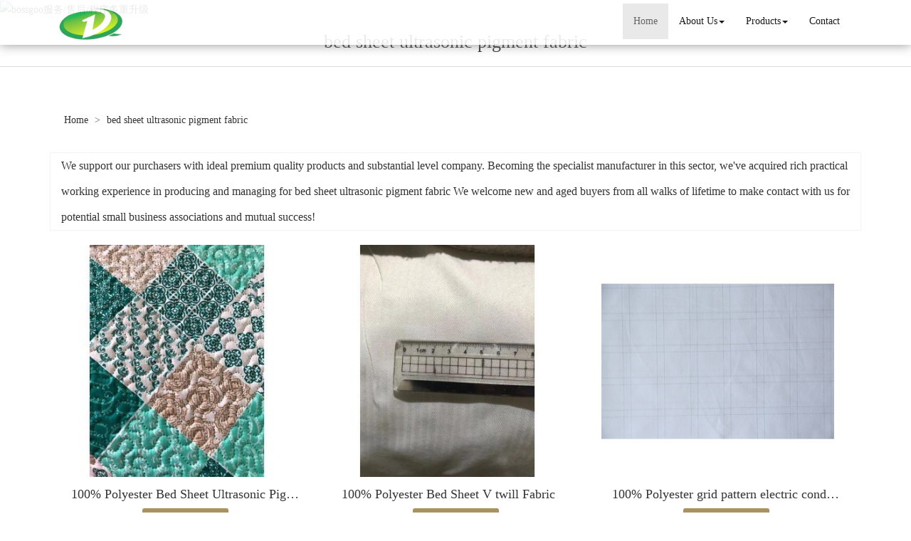

--- FILE ---
content_type: text/html; charset=utf-8
request_url: http://www.adingqiangtextile.com/dp-bed-sheet-ultrasonic-pigment-fabric.html
body_size: 11068
content:
<!DOCTYPE html>
<html>
<head>
<meta charset="utf-8" />
<meta name="renderer" content="webkit">
<meta http-equiv="X-UA-Compatible" content="IE=edge,chrome=1">
<meta name="viewport" content="width=device-width, initial-scale=1.0, user-scalable=0, minimal-ui">
<title>bed sheet ultrasonic pigment fabric China Manufacture, Exporter, Supplier</title>
<meta name="keywords" content="bed sheet ultrasonic pigment fabric" />
<meta name="description" content="China bed sheet ultrasonic pigment fabric Manufacture, choose the high quality bed sheet ultrasonic pigment fabric from China" />
<link rel="canonical" href="http://www.adingqiangtextile.com/dp-bed-sheet-ultrasonic-pigment-fabric.html" />
<link rel="icon" href="" type="image/x-icon" />
<link rel="shortcut icon" href="" type="image/x-icon" />
<link href="/template/f_166_visual/skin/css/bootstrap.min.css" rel="stylesheet">
<link href="data:text/css;charset=utf-8," data-href="/template/f_166_visual/skin/css/bootstrap-theme.min.css" rel="stylesheet" id="bs-theme-stylesheet">
<link href="/template/f_166_visual/skin/css/style.css" rel="stylesheet">
<link href="/template/f_166_visual/skin/css/add.css" rel="stylesheet">
<link href="/template/f_166_visual/skin/css/clear.css" rel="stylesheet">
<link href="/template/f_166_visual/skin/css/bootstrap-submenu.css" rel="stylesheet">
<link href="/template/f_166_visual/skin/js/slide/bootstrap-touch-slider.css" rel="stylesheet" media="all">
<script src="/template/f_166_visual/skin/js/jquery.min.js"></script>
<link href="/template/f_166_visual/skin/css/font-awesome.css" rel="stylesheet">
<link href="/template/f_166_visual/skin/css/new.css" rel="stylesheet">
<script src="/template/f_166_visual/skin/js/bootstrap.min.js"></script>
<script type="text/javascript" src="/template/f_166_visual/skin/js/wow.min.js"></script>
<script src="/template/f_166_visual/skin/js/slide/jquery.touchSwipe.min.js"></script>
<script src="/template/f_166_visual/skin/js/bootstrap-submenu.js"></script>
</head>
<body>
<div class="view-html">
<div class="container-fluid clearfix column navbar navbar-default layout_152551">

<button type="button" class="navbar-toggle collapsed" data-toggle="collapse" data-target="#navbar" aria-expanded="false">
 <span class="sr-only">网站名称</span><span class="icon-bar"></span><span class="icon-bar"></span><span class="icon-bar"></span>
</button>
<div class="container">
<div id="navbar" class="navbar-collapse collapse">
<ul class="nav navbar-nav">
<li class="oen active"><a href="/">Home</a></li>
<li class="oen dropdown">
<a href="/aboutus.html" class="toogle" >About Us<span class="caret"></span></a>
<ul class="two dropdown-menu">
<li>
<a title="Certificates" href="/certificate.html"
 >Certificates</a>
</li>
<li>
<a title="Company Show" href="/factory.html"
 >Company Show</a>
</li>
</ul>
</li>
<li class="oen dropdown">
<a href="/allproducts.html" class="toogle" >Products<span class="caret"></span></a>
<ul class="two dropdown-menu">
<li class="dropdown-submenu">
<a title="Polyester Printed Bed Sheet Fabrics" href="polyester-printed-bed-sheet-fabrics-c1540134.html"
 class="toogle">Polyester Printed Bed Sheet Fabrics</a>
<ul class="three dropdown-menu">
<li>
<a title="Pigment Printed Fabrics" href="pigment-printed-fabrics-c1540135.html"
 >Pigment Printed Fabrics</a>
</li>
<li>
<a title="Disperse Printed Fabrics" href="disperse-printed-fabrics-c1540136.html"
 >Disperse Printed Fabrics</a>
</li>
<li>
<a title="Transfer Printed Fabrics" href="transfer-printed-fabrics-c1540137.html"
 >Transfer Printed Fabrics</a>
</li>
</ul>
</li>
<li class="dropdown-submenu">
<a title="Polyester Microfiber Embossed Fabrics" href="polyester-microfiber-embossed-fabrics-c1540138.html"
 class="toogle">Polyester Microfiber Embossed Fabrics</a>
<ul class="three dropdown-menu">
<li>
<a title="Embossed Fabrics" href="embossed-fabrics-c1540139.html"
 >Embossed Fabrics</a>
</li>
<li>
<a title="3D Embossed Fabrics" href="3d-embossed-fabrics-c1540140.html"
 >3D Embossed Fabrics</a>
</li>
<li>
<a title="Bubble Embossed Fabrics" href="bubble-embossed-fabrics-c1540141.html"
 >Bubble Embossed Fabrics</a>
</li>
</ul>
</li>
<li class="dropdown-submenu">
<a title="Polyester White Fabrics Bed Sheet" href="polyester-white-fabrics-bed-sheet-c1540142.html"
 class="toogle">Polyester White Fabrics Bed Sheet</a>
<ul class="three dropdown-menu">
<li>
<a title="Regular Optical Calendered White" href="regular-optical-calendered-white-c1540143.html"
 >Regular Optical Calendered White</a>
</li>
<li>
<a title="Alo Vera Treatment White Fabrics" href="alo-vera-treatment-white-fabrics-c1540145.html"
 >Alo Vera Treatment White Fabrics</a>
</li>
<li>
<a title="Anti Bacterial Treatment White Fabrics" href="anti-bacterial-treatment-white-fabrics-c1540146.html"
 >Anti Bacterial Treatment White Fabrics</a>
</li>
<li>
<a title="Antipilling Treatment White Fabrics" href="antipilling-treatment-white-fabrics-c1540147.html"
 >Antipilling Treatment White Fabrics</a>
</li>
<li>
<a title="Carbon Fabrics" href="carbon-fabrics-c1540148.html"
 >Carbon Fabrics</a>
</li>
</ul>
</li>
<li class="dropdown-submenu">
<a title="Polyester Microfiber Dobby Woven Fabrics Bed Sheet" href="polyester-microfiber-dobby-woven-fabrics-bed-sheet-c1540149.html"
 class="toogle">Polyester Microfiber Dobby Woven Fabrics Bed Sheet</a>
<ul class="three dropdown-menu">
<li>
<a title="Stripe Woven Fabrics" href="stripe-woven-fabrics-c1540150.html"
 >Stripe Woven Fabrics</a>
</li>
<li>
<a title="Square Woven Fabrics" href="square-woven-fabrics-c1540151.html"
 >Square Woven Fabrics</a>
</li>
<li>
<a title="Twill Woven Fabrics" href="twill-woven-fabrics-c1540152.html"
 >Twill Woven Fabrics</a>
</li>
<li>
<a title="Jacquard Woven Fabrics" href="jacquard-woven-fabrics-c1547575.html"
 >Jacquard Woven Fabrics</a>
</li>
</ul>
</li>
<li class="dropdown-submenu">
<a title="Polyester Microfiber WAX Print Fabrics" href="polyester-microfiber-wax-print-fabrics-c1540153.html"
 class="toogle">Polyester Microfiber WAX Print Fabrics</a>
<ul class="three dropdown-menu">
<li>
<a title="One Side Printed Wax Fabrics" href="one-side-printed-wax-fabrics-c1540154.html"
 >One Side Printed Wax Fabrics</a>
</li>
<li>
<a title="Two Sides Printed Wax Fabrics" href="two-sides-printed-wax-fabrics-c1540155.html"
 >Two Sides Printed Wax Fabrics</a>
</li>
<li>
<a title="Printed & Embossed Wax Fabrics" href="printed-embossed-wax-fabrics-c1540156.html"
 >Printed & Embossed Wax Fabrics</a>
</li>
<li>
<a title="Solid Color Fabrics" href="solid-color-fabrics-c1540157.html"
 >Solid Color Fabrics</a>
</li>
</ul>
</li>
<li>
<a title="Polyester Plastic Dots Fabric" href="polyester-plastic-dots-fabric-c1547500.html"
 >Polyester Plastic Dots Fabric</a>
</li>
<li>
<a title="Polyester Ultrasonic Fabric" href="polyester-ultrasonic-fabric-c1547504.html"
 >Polyester Ultrasonic Fabric</a>
</li>
<li>
<a title="Polyester Slub Fabric" href="polyester-slub-fabric-c1547576.html"
 >Polyester Slub Fabric</a>
</li>
<li>
<a title="Polyester Seersucker Fabric" href="polyester-seersucker-fabric-c1547577.html"
 >Polyester Seersucker Fabric</a>
</li>
<li>
<a title="Polyester Mini Matt Fabric" href="polyester-mini-matt-fabric-c1547578.html"
 >Polyester Mini Matt Fabric</a>
</li>
<li>
<a title="Polyester Satin Fabric" href="polyester-satin-fabric-c1547579.html"
 >Polyester Satin Fabric</a>
</li>
<li>
<a title="Polyester Dyed Fabric" href="polyester-dyed-fabric-c1547601.html"
 >Polyester Dyed Fabric</a>
</li>
<li>
<a title="Polyester Tricot Mattress" href="polyester-tricot-mattress-c1547602.html"
 >Polyester Tricot Mattress</a>
</li>
<li>
<a title="Jute Fabric Woven Fabrics" href="jute-fabric-woven-fabrics-c1547672.html"
 >Jute Fabric Woven Fabrics</a>
</li>
</ul>
</li>
<li class="oen">
<a href="/contactus.html"  >Contact</a>
</li>
</ul>
</div><div class="row layout_315462" style="float: left;">
 <a href="/" class="navbar-brand text-center"><img src="//img.nbxc.com/company/b9/d78803f2e8660171a44bbc3399d933.jpg" class="img-responsive" alt="Changxing Dingqiang Textile Co., Ltd."></a>
</div>
</div>
</div>
</div>
<style>
.navbar {
padding-right: 0;
padding-left: 0;
position: fixed;
right: 0;
left: 0;
z-index: 1030;
border-radius: 0;
}
</style>



<div class="view-html">
    <div class="container-fluid clearfix layout_262063">
        <div class="row column">
            <div class="column visual-slide">
                <div class="item  active">
                    <img  src="/images/banner/s2.jpg" alt="bossgoo服务/售后/程序多重升级" class="slide-image">
                </div>
            </div>
        </div>
    </div>
    <div class="container-fluid clearfix layout_750717">
        <div class="column">
            <div class="title20">
                <div class="container">
                    <ul>
                        <li>
                            <h1 style="font-size: 26px;">bed sheet ultrasonic pigment fabric</h1>
                        </li></ul>
                </div>
            </div>
        </div>
    </div>
    <div class="container-fluid clearfix layout_67908" style="margin-top: 15px; margin-bottom: 15px;">
        <div class="row column">
            <div class="container clearfix layout_863630">
                <div class="row column">
                    <div class="column visual-category-notifications">
                        


<div class="mianbao">
<div class="container">

<a href="/">Home  </a>




&gt; <a href="dp-bed-sheet-ultrasonic-pigment-fabric.html">bed sheet ultrasonic pigment fabric</a> 


</div>

</div>

                    </div>
                </div>
            </div>
        </div>
    </div>
    <div class="container-fluid clearfix layout_716241">
        <div class="column">
            <div class="container clearfix layout_116372">
                <div class="column">
                    <div class="row" style="border: solid 1px #f3f3f3; background: #FFFFFF;ox-sizing: border-box;line-height: 36px;font-size: 16px;margin-bottom: 10px;margin-top: 10px;">
                        <div class="row" style="margin-left:15px;">
                            We support our purchasers with ideal premium quality products and substantial level company. Becoming the specialist manufacturer in this sector, we've acquired rich practical working experience in producing and managing for <a href="dp-bed-sheet-ultrasonic-pigment-fabric.html">bed sheet ultrasonic pigment fabric</a> We welcome new and aged buyers from all walks of lifetime to make contact with us for potential small business associations and mutual success!                        </div>
                    </div>
                    <div class="row">
                                                                         <div class="col-sm-4">
                            <div class="s11-item">
                                <div class="s11-img">
                                                                        <a title="100% Polyester Bed Sheet Ultrasonic Pigment Fabric" href="sale-100-polyester-bed-sheet-ultrasonic-pigment-fabric-57531437.html" target="_blank"><img alt="100% Polyester Bed Sheet Ultrasonic Pigment Fabric" src="//img.nbxc.com/product/21/31/25/8625ff96e881e3c042944425df.jpg@4e_360w_360h.src"></a>
                                </div>
                                <div class="s11-text">
                                    <h4>
                                        <a title="100% Polyester Bed Sheet Ultrasonic Pigment Fabric" href="sale-100-polyester-bed-sheet-ultrasonic-pigment-fabric-57531437.html" target="_blank">100% Polyester Bed Sheet Ultrasonic Pigment Fabric</a>
                                    </h4>
                                    <div class="contact_us" style="height: auto">
                                        <a rel="nofollow" href="/inquiry-57531437.html?fromcms=1&msgfrom=373" id="dialog_link" class="btn btn-primary"  aria-hidden="true">
                                            <img src="../../../images/lianxiwomen (1).png" alt="">
                                            <font style="font-size: 20px;">Contact Now</font>
                                        </a>
                                    </div>
                                </div>
                            </div>
                        </div>
                                                 <div class="col-sm-4">
                            <div class="s11-item">
                                <div class="s11-img">
                                                                        <a title="100% Polyester Bed Sheet V twill Fabric" href="sale-100-polyester-bed-sheet-v-twill-fabric-57566685.html" target="_blank"><img alt="100% Polyester Bed Sheet V twill Fabric" src="//img.nbxc.com/product/37/fd/08/09e9b316713a1085d5e0e18d0b.jpg@4e_360w_360h.src"></a>
                                </div>
                                <div class="s11-text">
                                    <h4>
                                        <a title="100% Polyester Bed Sheet V twill Fabric" href="sale-100-polyester-bed-sheet-v-twill-fabric-57566685.html" target="_blank">100% Polyester Bed Sheet V twill Fabric</a>
                                    </h4>
                                    <div class="contact_us" style="height: auto">
                                        <a rel="nofollow" href="/inquiry-57566685.html?fromcms=1&msgfrom=373" id="dialog_link" class="btn btn-primary"  aria-hidden="true">
                                            <img src="../../../images/lianxiwomen (1).png" alt="">
                                            <font style="font-size: 20px;">Contact Now</font>
                                        </a>
                                    </div>
                                </div>
                            </div>
                        </div>
                                                 <div class="col-sm-4">
                            <div class="s11-item">
                                <div class="s11-img">
                                                                        <a title="100% Polyester grid pattern electric conductive Fabric" href="sale-100-polyester-grid-pattern-electric-conductive-fabric-57563217.html" target="_blank"><img alt="100% Polyester grid pattern electric conductive Fabric" src="//img.nbxc.com/product/1d/fa/c1/1ddfa29dec950ca3dbc47128eb.jpg@4e_360w_360h.src"></a>
                                </div>
                                <div class="s11-text">
                                    <h4>
                                        <a title="100% Polyester grid pattern electric conductive Fabric" href="sale-100-polyester-grid-pattern-electric-conductive-fabric-57563217.html" target="_blank">100% Polyester grid pattern electric conductive Fabric</a>
                                    </h4>
                                    <div class="contact_us" style="height: auto">
                                        <a rel="nofollow" href="/inquiry-57563217.html?fromcms=1&msgfrom=373" id="dialog_link" class="btn btn-primary"  aria-hidden="true">
                                            <img src="../../../images/lianxiwomen (1).png" alt="">
                                            <font style="font-size: 20px;">Contact Now</font>
                                        </a>
                                    </div>
                                </div>
                            </div>
                        </div>
                                                                         <div class="col-sm-4">
                            <div class="s11-item">
                                <div class="s11-img">
                                                                        <a title="100% Polyester 2cm electric conductive Fabric" href="sale-100-polyester-2cm-electric-conductive-fabric-57563215.html" target="_blank"><img alt="100% Polyester 2cm electric conductive Fabric" src="//img.nbxc.com/product/34/8a/f6/ac462af573cb6bdd8f837a9062.jpg@4e_360w_360h.src"></a>
                                </div>
                                <div class="s11-text">
                                    <h4>
                                        <a title="100% Polyester 2cm electric conductive Fabric" href="sale-100-polyester-2cm-electric-conductive-fabric-57563215.html" target="_blank">100% Polyester 2cm electric conductive Fabric</a>
                                    </h4>
                                    <div class="contact_us" style="height: auto">
                                        <a rel="nofollow" href="/inquiry-57563215.html?fromcms=1&msgfrom=373" id="dialog_link" class="btn btn-primary"  aria-hidden="true">
                                            <img src="../../../images/lianxiwomen (1).png" alt="">
                                            <font style="font-size: 20px;">Contact Now</font>
                                        </a>
                                    </div>
                                </div>
                            </div>
                        </div>
                                                 <div class="col-sm-4">
                            <div class="s11-item">
                                <div class="s11-img">
                                                                        <a title="100% Polyester 1cm electric conductive Fabric" href="sale-100-polyester-1cm-electric-conductive-fabric-57563213.html" target="_blank"><img alt="100% Polyester 1cm electric conductive Fabric" src="//img.nbxc.com/product/a0/ad/82/fba7078bc9b03dad55c8fee371.jpg@4e_360w_360h.src"></a>
                                </div>
                                <div class="s11-text">
                                    <h4>
                                        <a title="100% Polyester 1cm electric conductive Fabric" href="sale-100-polyester-1cm-electric-conductive-fabric-57563213.html" target="_blank">100% Polyester 1cm electric conductive Fabric</a>
                                    </h4>
                                    <div class="contact_us" style="height: auto">
                                        <a rel="nofollow" href="/inquiry-57563213.html?fromcms=1&msgfrom=373" id="dialog_link" class="btn btn-primary"  aria-hidden="true">
                                            <img src="../../../images/lianxiwomen (1).png" alt="">
                                            <font style="font-size: 20px;">Contact Now</font>
                                        </a>
                                    </div>
                                </div>
                            </div>
                        </div>
                                                 <div class="col-sm-4">
                            <div class="s11-item">
                                <div class="s11-img">
                                                                        <a title="100% Polyester electric conductive strip Fabric" href="sale-100-polyester-electric-conductive-strip-fabric-57563207.html" target="_blank"><img alt="100% Polyester electric conductive strip Fabric" src="//img.nbxc.com/product/44/f5/ae/95f8b1573f23eac969d2be59a1.jpg@4e_360w_360h.src"></a>
                                </div>
                                <div class="s11-text">
                                    <h4>
                                        <a title="100% Polyester electric conductive strip Fabric" href="sale-100-polyester-electric-conductive-strip-fabric-57563207.html" target="_blank">100% Polyester electric conductive strip Fabric</a>
                                    </h4>
                                    <div class="contact_us" style="height: auto">
                                        <a rel="nofollow" href="/inquiry-57563207.html?fromcms=1&msgfrom=373" id="dialog_link" class="btn btn-primary"  aria-hidden="true">
                                            <img src="../../../images/lianxiwomen (1).png" alt="">
                                            <font style="font-size: 20px;">Contact Now</font>
                                        </a>
                                    </div>
                                </div>
                            </div>
                        </div>
                                                                         <div class="col-sm-4">
                            <div class="s11-item">
                                <div class="s11-img">
                                                                        <a title="100% Polyester Bed Sheet square embossed Fabric" href="sale-100-polyester-bed-sheet-square-embossed-fabric-57562719.html" target="_blank"><img alt="100% Polyester Bed Sheet square embossed Fabric" src="//img.nbxc.com/product/2e/b0/9e/54562fba0b66b7800e436bea8a.jpg@4e_360w_360h.src"></a>
                                </div>
                                <div class="s11-text">
                                    <h4>
                                        <a title="100% Polyester Bed Sheet square embossed Fabric" href="sale-100-polyester-bed-sheet-square-embossed-fabric-57562719.html" target="_blank">100% Polyester Bed Sheet square embossed Fabric</a>
                                    </h4>
                                    <div class="contact_us" style="height: auto">
                                        <a rel="nofollow" href="/inquiry-57562719.html?fromcms=1&msgfrom=373" id="dialog_link" class="btn btn-primary"  aria-hidden="true">
                                            <img src="../../../images/lianxiwomen (1).png" alt="">
                                            <font style="font-size: 20px;">Contact Now</font>
                                        </a>
                                    </div>
                                </div>
                            </div>
                        </div>
                                                 <div class="col-sm-4">
                            <div class="s11-item">
                                <div class="s11-img">
                                                                        <a title="100% Polyester Bed Sheet dyed cation Fabric" href="sale-100-polyester-bed-sheet-dyed-cation-fabric-57562714.html" target="_blank"><img alt="100% Polyester Bed Sheet dyed cation Fabric" src="//img.nbxc.com/product/10/36/93/266e4e4afa40ea2fd9f9542d36.jpg@4e_360w_360h.src"></a>
                                </div>
                                <div class="s11-text">
                                    <h4>
                                        <a title="100% Polyester Bed Sheet dyed cation Fabric" href="sale-100-polyester-bed-sheet-dyed-cation-fabric-57562714.html" target="_blank">100% Polyester Bed Sheet dyed cation Fabric</a>
                                    </h4>
                                    <div class="contact_us" style="height: auto">
                                        <a rel="nofollow" href="/inquiry-57562714.html?fromcms=1&msgfrom=373" id="dialog_link" class="btn btn-primary"  aria-hidden="true">
                                            <img src="../../../images/lianxiwomen (1).png" alt="">
                                            <font style="font-size: 20px;">Contact Now</font>
                                        </a>
                                    </div>
                                </div>
                            </div>
                        </div>
                                                 <div class="col-sm-4">
                            <div class="s11-item">
                                <div class="s11-img">
                                                                        <a title="100% Polyester pressure bubble Fabric" href="sale-100-polyester-pressure-bubble-fabric-57562713.html" target="_blank"><img alt="100% Polyester pressure bubble Fabric" src="//img.nbxc.com/product/45/d1/b0/8a45d2fc629c46ef68f68b675e.jpg@4e_360w_360h.src"></a>
                                </div>
                                <div class="s11-text">
                                    <h4>
                                        <a title="100% Polyester pressure bubble Fabric" href="sale-100-polyester-pressure-bubble-fabric-57562713.html" target="_blank">100% Polyester pressure bubble Fabric</a>
                                    </h4>
                                    <div class="contact_us" style="height: auto">
                                        <a rel="nofollow" href="/inquiry-57562713.html?fromcms=1&msgfrom=373" id="dialog_link" class="btn btn-primary"  aria-hidden="true">
                                            <img src="../../../images/lianxiwomen (1).png" alt="">
                                            <font style="font-size: 20px;">Contact Now</font>
                                        </a>
                                    </div>
                                </div>
                            </div>
                        </div>
                                                                         <div class="col-sm-4">
                            <div class="s11-item">
                                <div class="s11-img">
                                                                        <a title="100% Polyester Bed Sheet embossed bleach Fabric" href="sale-100-polyester-bed-sheet-embossed-bleach-fabric-57562692.html" target="_blank"><img alt="100% Polyester Bed Sheet embossed bleach Fabric" src="//img.nbxc.com/product/28/09/50/f688a56b8d4330c0c4507e57f6.jpg@4e_360w_360h.src"></a>
                                </div>
                                <div class="s11-text">
                                    <h4>
                                        <a title="100% Polyester Bed Sheet embossed bleach Fabric" href="sale-100-polyester-bed-sheet-embossed-bleach-fabric-57562692.html" target="_blank">100% Polyester Bed Sheet embossed bleach Fabric</a>
                                    </h4>
                                    <div class="contact_us" style="height: auto">
                                        <a rel="nofollow" href="/inquiry-57562692.html?fromcms=1&msgfrom=373" id="dialog_link" class="btn btn-primary"  aria-hidden="true">
                                            <img src="../../../images/lianxiwomen (1).png" alt="">
                                            <font style="font-size: 20px;">Contact Now</font>
                                        </a>
                                    </div>
                                </div>
                            </div>
                        </div>
                                                 <div class="col-sm-4">
                            <div class="s11-item">
                                <div class="s11-img">
                                                                        <a title="100% Polyester decorative pattern jacquard Fabric" href="sale-100-polyester-decorative-pattern-jacquard-fabric-57562683.html" target="_blank"><img alt="100% Polyester decorative pattern jacquard Fabric" src="//img.nbxc.com/product/42/59/ea/05b2a5903dbc7d199cdeb2fce2.jpg@4e_360w_360h.src"></a>
                                </div>
                                <div class="s11-text">
                                    <h4>
                                        <a title="100% Polyester decorative pattern jacquard Fabric" href="sale-100-polyester-decorative-pattern-jacquard-fabric-57562683.html" target="_blank">100% Polyester decorative pattern jacquard Fabric</a>
                                    </h4>
                                    <div class="contact_us" style="height: auto">
                                        <a rel="nofollow" href="/inquiry-57562683.html?fromcms=1&msgfrom=373" id="dialog_link" class="btn btn-primary"  aria-hidden="true">
                                            <img src="../../../images/lianxiwomen (1).png" alt="">
                                            <font style="font-size: 20px;">Contact Now</font>
                                        </a>
                                    </div>
                                </div>
                            </div>
                        </div>
                                                 <div class="col-sm-4">
                            <div class="s11-item">
                                <div class="s11-img">
                                                                        <a title="100% Polyester Bed Sheet 3cm embossed strip Fabric" href="sale-100-polyester-bed-sheet-3cm-embossed-strip-fabric-57562680.html" target="_blank"><img alt="100% Polyester Bed Sheet 3cm embossed strip Fabric" src="//img.nbxc.com/product/f8/64/5c/508d227b329536a3c06dc81ee4.jpg@4e_360w_360h.src"></a>
                                </div>
                                <div class="s11-text">
                                    <h4>
                                        <a title="100% Polyester Bed Sheet 3cm embossed strip Fabric" href="sale-100-polyester-bed-sheet-3cm-embossed-strip-fabric-57562680.html" target="_blank">100% Polyester Bed Sheet 3cm embossed strip Fabric</a>
                                    </h4>
                                    <div class="contact_us" style="height: auto">
                                        <a rel="nofollow" href="/inquiry-57562680.html?fromcms=1&msgfrom=373" id="dialog_link" class="btn btn-primary"  aria-hidden="true">
                                            <img src="../../../images/lianxiwomen (1).png" alt="">
                                            <font style="font-size: 20px;">Contact Now</font>
                                        </a>
                                    </div>
                                </div>
                            </div>
                        </div>
                                                                         <div class="col-sm-4">
                            <div class="s11-item">
                                <div class="s11-img">
                                                                        <a title="100% Polyester Bed Sheet 1cm embossed strip Fabric" href="sale-100-polyester-bed-sheet-1cm-embossed-strip-fabric-57562679.html" target="_blank"><img alt="100% Polyester Bed Sheet 1cm embossed strip Fabric" src="//img.nbxc.com/product/52/02/e8/5f672267d9c437fa81b2a33c17.jpg@4e_360w_360h.src"></a>
                                </div>
                                <div class="s11-text">
                                    <h4>
                                        <a title="100% Polyester Bed Sheet 1cm embossed strip Fabric" href="sale-100-polyester-bed-sheet-1cm-embossed-strip-fabric-57562679.html" target="_blank">100% Polyester Bed Sheet 1cm embossed strip Fabric</a>
                                    </h4>
                                    <div class="contact_us" style="height: auto">
                                        <a rel="nofollow" href="/inquiry-57562679.html?fromcms=1&msgfrom=373" id="dialog_link" class="btn btn-primary"  aria-hidden="true">
                                            <img src="../../../images/lianxiwomen (1).png" alt="">
                                            <font style="font-size: 20px;">Contact Now</font>
                                        </a>
                                    </div>
                                </div>
                            </div>
                        </div>
                                                 <div class="col-sm-4">
                            <div class="s11-item">
                                <div class="s11-img">
                                                                        <a title="100% Polyester Bed Sheet waterproof Fabric" href="sale-100-polyester-bed-sheet-waterproof-fabric-57562677.html" target="_blank"><img alt="100% Polyester Bed Sheet waterproof Fabric" src="//img.nbxc.com/product/83/8e/91/9f79dd7d148cff8cc0d3786ff9.jpg@4e_360w_360h.src"></a>
                                </div>
                                <div class="s11-text">
                                    <h4>
                                        <a title="100% Polyester Bed Sheet waterproof Fabric" href="sale-100-polyester-bed-sheet-waterproof-fabric-57562677.html" target="_blank">100% Polyester Bed Sheet waterproof Fabric</a>
                                    </h4>
                                    <div class="contact_us" style="height: auto">
                                        <a rel="nofollow" href="/inquiry-57562677.html?fromcms=1&msgfrom=373" id="dialog_link" class="btn btn-primary"  aria-hidden="true">
                                            <img src="../../../images/lianxiwomen (1).png" alt="">
                                            <font style="font-size: 20px;">Contact Now</font>
                                        </a>
                                    </div>
                                </div>
                            </div>
                        </div>
                                                 <div class="col-sm-4">
                            <div class="s11-item">
                                <div class="s11-img">
                                                                        <a title="100% Polyester Bed Sheet aloe Fabric" href="sale-100-polyester-bed-sheet-aloe-fabric-57562676.html" target="_blank"><img alt="100% Polyester Bed Sheet aloe Fabric" src="//img.nbxc.com/product/ce/a1/55/4eab4e01f53332d2d0b4c1b076.jpg@4e_360w_360h.src"></a>
                                </div>
                                <div class="s11-text">
                                    <h4>
                                        <a title="100% Polyester Bed Sheet aloe Fabric" href="sale-100-polyester-bed-sheet-aloe-fabric-57562676.html" target="_blank">100% Polyester Bed Sheet aloe Fabric</a>
                                    </h4>
                                    <div class="contact_us" style="height: auto">
                                        <a rel="nofollow" href="/inquiry-57562676.html?fromcms=1&msgfrom=373" id="dialog_link" class="btn btn-primary"  aria-hidden="true">
                                            <img src="../../../images/lianxiwomen (1).png" alt="">
                                            <font style="font-size: 20px;">Contact Now</font>
                                        </a>
                                    </div>
                                </div>
                            </div>
                        </div>
                                                                         <div class="col-sm-4">
                            <div class="s11-item">
                                <div class="s11-img">
                                                                        <a title="100% Polyester Bed Sheet Lavender Fabric" href="sale-100-polyester-bed-sheet-lavender-fabric-57562675.html" target="_blank"><img alt="100% Polyester Bed Sheet Lavender Fabric" src="//img.nbxc.com/product/bd/34/fd/ce6d3550bcb8515ffe60a424f3.jpg@4e_360w_360h.src"></a>
                                </div>
                                <div class="s11-text">
                                    <h4>
                                        <a title="100% Polyester Bed Sheet Lavender Fabric" href="sale-100-polyester-bed-sheet-lavender-fabric-57562675.html" target="_blank">100% Polyester Bed Sheet Lavender Fabric</a>
                                    </h4>
                                    <div class="contact_us" style="height: auto">
                                        <a rel="nofollow" href="/inquiry-57562675.html?fromcms=1&msgfrom=373" id="dialog_link" class="btn btn-primary"  aria-hidden="true">
                                            <img src="../../../images/lianxiwomen (1).png" alt="">
                                            <font style="font-size: 20px;">Contact Now</font>
                                        </a>
                                    </div>
                                </div>
                            </div>
                        </div>
                                                 <div class="col-sm-4">
                            <div class="s11-item">
                                <div class="s11-img">
                                                                        <a title="100% Polyester Bed Sheet dyeing embossing Fabric" href="sale-100-polyester-bed-sheet-dyeing-embossing-fabric-57559192.html" target="_blank"><img alt="100% Polyester Bed Sheet dyeing embossing Fabric" src="//img.nbxc.com/product/1e/48/56/380db71b78447a86d76a2505e2.jpg@4e_360w_360h.src"></a>
                                </div>
                                <div class="s11-text">
                                    <h4>
                                        <a title="100% Polyester Bed Sheet dyeing embossing Fabric" href="sale-100-polyester-bed-sheet-dyeing-embossing-fabric-57559192.html" target="_blank">100% Polyester Bed Sheet dyeing embossing Fabric</a>
                                    </h4>
                                    <div class="contact_us" style="height: auto">
                                        <a rel="nofollow" href="/inquiry-57559192.html?fromcms=1&msgfrom=373" id="dialog_link" class="btn btn-primary"  aria-hidden="true">
                                            <img src="../../../images/lianxiwomen (1).png" alt="">
                                            <font style="font-size: 20px;">Contact Now</font>
                                        </a>
                                    </div>
                                </div>
                            </div>
                        </div>
                                                 <div class="col-sm-4">
                            <div class="s11-item">
                                <div class="s11-img">
                                                                        <a title="100% Polyester Dyeing Calendering And Embossing Fabrics" href="sale-100-polyester-dyeing-calendering-and-embossing-fabrics-57558692.html" target="_blank"><img alt="100% Polyester Dyeing Calendering And Embossing Fabrics" src="//img.nbxc.com/product/dd/d5/60/71cb2df9e6847ea93eba129925.jpg@4e_360w_360h.src"></a>
                                </div>
                                <div class="s11-text">
                                    <h4>
                                        <a title="100% Polyester Dyeing Calendering And Embossing Fabrics" href="sale-100-polyester-dyeing-calendering-and-embossing-fabrics-57558692.html" target="_blank">100% Polyester Dyeing Calendering And Embossing Fabrics</a>
                                    </h4>
                                    <div class="contact_us" style="height: auto">
                                        <a rel="nofollow" href="/inquiry-57558692.html?fromcms=1&msgfrom=373" id="dialog_link" class="btn btn-primary"  aria-hidden="true">
                                            <img src="../../../images/lianxiwomen (1).png" alt="">
                                            <font style="font-size: 20px;">Contact Now</font>
                                        </a>
                                    </div>
                                </div>
                            </div>
                        </div>
                                                                         <div class="col-sm-4">
                            <div class="s11-item">
                                <div class="s11-img">
                                                                        <a title="100% Polyester Calender Stripes Fabrics" href="sale-100-polyester-calender-stripes-fabrics-57557397.html" target="_blank"><img alt="100% Polyester Calender Stripes Fabrics" src="//img.nbxc.com/product/94/8d/ec/4bb0f37c371cf3e880209a1afc.jpg@4e_360w_360h.src"></a>
                                </div>
                                <div class="s11-text">
                                    <h4>
                                        <a title="100% Polyester Calender Stripes Fabrics" href="sale-100-polyester-calender-stripes-fabrics-57557397.html" target="_blank">100% Polyester Calender Stripes Fabrics</a>
                                    </h4>
                                    <div class="contact_us" style="height: auto">
                                        <a rel="nofollow" href="/inquiry-57557397.html?fromcms=1&msgfrom=373" id="dialog_link" class="btn btn-primary"  aria-hidden="true">
                                            <img src="../../../images/lianxiwomen (1).png" alt="">
                                            <font style="font-size: 20px;">Contact Now</font>
                                        </a>
                                    </div>
                                </div>
                            </div>
                        </div>
                                                 <div class="col-sm-4">
                            <div class="s11-item">
                                <div class="s11-img">
                                                                        <a title="100% Polyester Yarn Dyed Weaving Fabric" href="sale-100-polyester-yarn-dyed-weaving-fabric-57557341.html" target="_blank"><img alt="100% Polyester Yarn Dyed Weaving Fabric" src="//img.nbxc.com/product/4a/77/5a/23e74a624b22f23581582001f8.jpg@4e_360w_360h.src"></a>
                                </div>
                                <div class="s11-text">
                                    <h4>
                                        <a title="100% Polyester Yarn Dyed Weaving Fabric" href="sale-100-polyester-yarn-dyed-weaving-fabric-57557341.html" target="_blank">100% Polyester Yarn Dyed Weaving Fabric</a>
                                    </h4>
                                    <div class="contact_us" style="height: auto">
                                        <a rel="nofollow" href="/inquiry-57557341.html?fromcms=1&msgfrom=373" id="dialog_link" class="btn btn-primary"  aria-hidden="true">
                                            <img src="../../../images/lianxiwomen (1).png" alt="">
                                            <font style="font-size: 20px;">Contact Now</font>
                                        </a>
                                    </div>
                                </div>
                            </div>
                        </div>
                                                 <div class="col-sm-4">
                            <div class="s11-item">
                                <div class="s11-img">
                                                                        <a title="100% Polyester Decorative pattern Jacquard Woven Fabrics" href="sale-100-polyester-decorative-pattern-jacquard-woven-fabrics-57554479.html" target="_blank"><img alt="100% Polyester Decorative pattern Jacquard Woven Fabrics" src="//img.nbxc.com/product/e3/f6/03/8e66cb61ac51788b558ad11b0a.jpg@4e_360w_360h.src"></a>
                                </div>
                                <div class="s11-text">
                                    <h4>
                                        <a title="100% Polyester Decorative pattern Jacquard Woven Fabrics" href="sale-100-polyester-decorative-pattern-jacquard-woven-fabrics-57554479.html" target="_blank">100% Polyester Decorative pattern Jacquard Woven Fabrics</a>
                                    </h4>
                                    <div class="contact_us" style="height: auto">
                                        <a rel="nofollow" href="/inquiry-57554479.html?fromcms=1&msgfrom=373" id="dialog_link" class="btn btn-primary"  aria-hidden="true">
                                            <img src="../../../images/lianxiwomen (1).png" alt="">
                                            <font style="font-size: 20px;">Contact Now</font>
                                        </a>
                                    </div>
                                </div>
                            </div>
                        </div>
                                                                         <div class="col-sm-4">
                            <div class="s11-item">
                                <div class="s11-img">
                                                                        <a title="100% Polyester Bed Sheet White Embossed Fabrics" href="sale-100-polyester-bed-sheet-white-embossed-fabrics-57551167.html" target="_blank"><img alt="100% Polyester Bed Sheet White Embossed Fabrics" src="//img.nbxc.com/product/c3/4d/93/4173540a8f318547775f8f77ed.jpg@4e_360w_360h.src"></a>
                                </div>
                                <div class="s11-text">
                                    <h4>
                                        <a title="100% Polyester Bed Sheet White Embossed Fabrics" href="sale-100-polyester-bed-sheet-white-embossed-fabrics-57551167.html" target="_blank">100% Polyester Bed Sheet White Embossed Fabrics</a>
                                    </h4>
                                    <div class="contact_us" style="height: auto">
                                        <a rel="nofollow" href="/inquiry-57551167.html?fromcms=1&msgfrom=373" id="dialog_link" class="btn btn-primary"  aria-hidden="true">
                                            <img src="../../../images/lianxiwomen (1).png" alt="">
                                            <font style="font-size: 20px;">Contact Now</font>
                                        </a>
                                    </div>
                                </div>
                            </div>
                        </div>
                                                 <div class="col-sm-4">
                            <div class="s11-item">
                                <div class="s11-img">
                                                                        <a title="100% Polyester Polyester Ultrasonic Fabric" href="sale-100-polyester-polyester-ultrasonic-fabric-57547699.html" target="_blank"><img alt="100% Polyester Polyester Ultrasonic Fabric" src="//img.nbxc.com/product/75/fe/10/78421139611b9e8cf391347a46.jpg@4e_360w_360h.src"></a>
                                </div>
                                <div class="s11-text">
                                    <h4>
                                        <a title="100% Polyester Polyester Ultrasonic Fabric" href="sale-100-polyester-polyester-ultrasonic-fabric-57547699.html" target="_blank">100% Polyester Polyester Ultrasonic Fabric</a>
                                    </h4>
                                    <div class="contact_us" style="height: auto">
                                        <a rel="nofollow" href="/inquiry-57547699.html?fromcms=1&msgfrom=373" id="dialog_link" class="btn btn-primary"  aria-hidden="true">
                                            <img src="../../../images/lianxiwomen (1).png" alt="">
                                            <font style="font-size: 20px;">Contact Now</font>
                                        </a>
                                    </div>
                                </div>
                            </div>
                        </div>
                                                 <div class="col-sm-4">
                            <div class="s11-item">
                                <div class="s11-img">
                                                                        <a title="100% Polyester Bed Sheet wp dyed Fabric" href="sale-100-polyester-bed-sheet-wp-dyed-fabric-57537317.html" target="_blank"><img alt="100% Polyester Bed Sheet wp dyed Fabric" src="//img.nbxc.com/product/d8/11/23/32822fdcd6251bf2514948c129.jpg@4e_360w_360h.src"></a>
                                </div>
                                <div class="s11-text">
                                    <h4>
                                        <a title="100% Polyester Bed Sheet wp dyed Fabric" href="sale-100-polyester-bed-sheet-wp-dyed-fabric-57537317.html" target="_blank">100% Polyester Bed Sheet wp dyed Fabric</a>
                                    </h4>
                                    <div class="contact_us" style="height: auto">
                                        <a rel="nofollow" href="/inquiry-57537317.html?fromcms=1&msgfrom=373" id="dialog_link" class="btn btn-primary"  aria-hidden="true">
                                            <img src="../../../images/lianxiwomen (1).png" alt="">
                                            <font style="font-size: 20px;">Contact Now</font>
                                        </a>
                                    </div>
                                </div>
                            </div>
                        </div>
                                            </div>
                </div>
            </div>
        </div>
        <p><br/></p>
        <div class="container-fluid clearfix layout_744195">
            <div class="row column">
                <div class="container clearfix layout_758064">
                    <div class="row column">
                        <div class="hr" style="margin-top: 30px; margin-bottom: 30px;"></div>
                    </div>
                </div>
            </div>
        </div>
        <div class="column">
            <div class="container clearfix layout_116372">
                <div class="column">
                    <div class="row">
                                                                        <a href="polyester-printed-bed-sheet-fabrics-c1540134.html">Polyester Printed Bed Sheet Fabrics</a>>
                                                <a href="pigment-printed-fabrics-c1540135.html">Pigment Printed Fabrics</a>>
                        <a href="sale-100-polyester-bed-sheet-pigment-printed-fabric-57502159.html"> <font style="color:;">100% Polyester Bed Sheet Pigment Printed Fabric</font> </a><br />
                                                                        <a href="polyester-printed-bed-sheet-fabrics-c1540134.html">Polyester Printed Bed Sheet Fabrics</a>>
                                                <a href="disperse-printed-fabrics-c1540136.html">Disperse Printed Fabrics</a>>
                        <a href="sale-100-polyester-bed-sheet-disperes-printed-fabric-57502190.html"> <font style="color:;">100% Polyester Bed Sheet Disperes Printed Fabric</font> </a><br />
                                                                        <a href="polyester-printed-bed-sheet-fabrics-c1540134.html">Polyester Printed Bed Sheet Fabrics</a>>
                                                <a href="transfer-printed-fabrics-c1540137.html">Transfer Printed Fabrics</a>>
                        <a href="sale-100-polyester-bed-sheet-transfer-printed-fabric-57502606.html"> <font style="color:;">100% Polyester Bed Sheet Transfer Printed Fabric</font> </a><br />
                                                                        <a href="polyester-microfiber-embossed-fabrics-c1540138.html">Polyester Microfiber Embossed Fabrics</a>>
                                                <a href="embossed-fabrics-c1540139.html">Embossed Fabrics</a>>
                        <a href="sale-100-polyester-bed-sheet-embossed-fabrics-57502619.html"> <font style="color:;">100% Polyester Bed Sheet Embossed Fabrics</font> </a><br />
                                                                        <a href="polyester-microfiber-embossed-fabrics-c1540138.html">Polyester Microfiber Embossed Fabrics</a>>
                                                <a href="3d-embossed-fabrics-c1540140.html">3D Embossed Fabrics</a>>
                        <a href="sale-100-polyester-bed-sheet-3d-embossed-fabric-57502632.html"> <font style="color:;">100% Polyester Bed Sheet 3D Embossed Fabric</font> </a><br />
                                                                        <a href="polyester-microfiber-embossed-fabrics-c1540138.html">Polyester Microfiber Embossed Fabrics</a>>
                                                <a href="bubble-embossed-fabrics-c1540141.html">Bubble Embossed Fabrics</a>>
                        <a href="sale-100-polyester-bed-sheet-bubble-embossed-fabric-57502634.html"> <font style="color:;">100% Polyester Bed Sheet Bubble Embossed Fabric</font> </a><br />
                                                                        <a href="polyester-white-fabrics-bed-sheet-c1540142.html">Polyester White Fabrics Bed Sheet</a>>
                                                <a href="regular-optical-calendered-white-c1540143.html">Regular Optical Calendered White</a>>
                        <a href="sale-100-polyester-bed-sheet-regular-optical-calendered-white-57502644.html"> <font style="color:;">100% Polyester Bed Sheet Regular Optical Calendered White</font> </a><br />
                                                                        <a href="polyester-white-fabrics-bed-sheet-c1540142.html">Polyester White Fabrics Bed Sheet</a>>
                                                <a href="carbon-fabrics-c1540148.html">Carbon Fabrics</a>>
                        <a href="sale-100-polyester-bed-sheet-carbon-fabrics-57520877.html"> <font style="color:;">100% Polyester Bed Sheet Carbon Fabrics</font> </a><br />
                                                                        <a href="polyester-microfiber-wax-print-fabrics-c1540153.html">Polyester Microfiber WAX Print Fabrics</a>>
                                                <a href="two-sides-printed-wax-fabrics-c1540155.html">Two Sides Printed Wax Fabrics</a>>
                        <a href="sale-100-polyester-two-sides-printed-wax-fabrics-57520931.html"> <font style="color:;">100% Polyester Two Sides Printed Wax Fabrics</font> </a><br />
                                                                        <a href="polyester-microfiber-wax-print-fabrics-c1540153.html">Polyester Microfiber WAX Print Fabrics</a>>
                                                <a href="printed-embossed-wax-fabrics-c1540156.html">Printed & Embossed Wax Fabrics</a>>
                        <a href="sale-100-polyester-printed-embossed-wax-fabrics-57520935.html"> <font style="color:;">100% Polyester Printed & Embossed Wax Fabrics</font> </a><br />
                                                                        <a href="polyester-microfiber-dobby-woven-fabrics-bed-sheet-c1540149.html">Polyester Microfiber Dobby Woven Fabrics Bed Sheet</a>>
                                                <a href="stripe-woven-fabrics-c1540150.html">Stripe Woven Fabrics</a>>
                        <a href="sale-100-polyester-bed-sheet-3cm-stripe-woven-fabrics-57530895.html"> <font style="color:;">100% Polyester Bed Sheet 3cm Stripe Woven Fabrics</font> </a><br />
                                                                        <a href="polyester-microfiber-dobby-woven-fabrics-bed-sheet-c1540149.html">Polyester Microfiber Dobby Woven Fabrics Bed Sheet</a>>
                                                <a href="jacquard-woven-fabrics-c1547575.html">Jacquard Woven Fabrics</a>>
                        <a href="sale-100-polyester-bed-sheet-diamond-jacquard-fabric-57532312.html"> <font style="color:;">100% Polyester Bed Sheet Diamond Jacquard Fabric</font> </a><br />
                                                                        <a href="polyester-satin-fabric-c1547579.html">Polyester Satin Fabric</a>>
                        <a href="sale-100-polyester-bed-sheet-satin-fabric-57532385.html"> <font style="color:;">100% Polyester Bed Sheet Satin Fabric</font> </a><br />
                                                                        <a href="polyester-printed-bed-sheet-fabrics-c1540134.html">Polyester Printed Bed Sheet Fabrics</a>>
                                                <a href="disperse-printed-fabrics-c1540136.html">Disperse Printed Fabrics</a>>
                        <a href="sale-100-polyester-bed-sheet-disperse-crinkle-fabric-57533238.html"> <font style="color:;">100% Polyester Bed Sheet Disperse Crinkle Fabric</font> </a><br />
                                                                        <a href="polyester-microfiber-wax-print-fabrics-c1540153.html">Polyester Microfiber WAX Print Fabrics</a>>
                                                <a href="one-side-printed-wax-fabrics-c1540154.html">One Side Printed Wax Fabrics</a>>
                        <a href="sale-100-polyester-silver-powder-wax-fabric-57533354.html"> <font style="color:;">100% Polyester Silver Powder wax Fabric</font> </a><br />
                                                                        <a href="polyester-microfiber-wax-print-fabrics-c1540153.html">Polyester Microfiber WAX Print Fabrics</a>>
                                                <a href="solid-color-fabrics-c1540157.html">Solid Color Fabrics</a>>
                        <a href="sale-100-polyester-bed-sheet-pfd-fabric-57535275.html"> <font style="color:;">100% Polyester Bed Sheet PFD Fabric</font> </a><br />
                                            </div>
                </div>
            </div>
        </div>
    </div>
    <div class="container clearfix layout_901984">
        <div class="column">
            <div class=" visual-list-page">
                <div class="blank30"></div>
                <nav>
                                    </nav>
                <div class="blank30"></div>
            </div>
        </div>
    </div>
    </div>
    <div class="view-html">
<div class="container-fluid clearfix layout_657430" style="background-color: rgb(62, 62, 62); padding-top: 60px; padding-bottom: 60px;">
<div class="column">
<div class="container clearfix layout_123246">
<div class="column">
<div class="col-md-12 layout_861349">
                                                                                                <div class="col-md-2 column">
<div class="tag">
<div class="foot-ul">
<ul>
<h4><a title="About Us" href="/aboutus.html" target="_blank">About Us</a></h4>

<li><a title="Certificates" href="/certificate.html" target="_blank">Certificates</a></li>

<li><a title="Company Show" href="/factory.html" target="_blank">Company Show</a></li>
</ul>
</div>
</div>
</div>
                        <div class="col-md-2 column">
<div class="tag">
<div class="foot-ul">
<ul>
<h4><a title="Products" href="/allproducts.html" target="_blank">Products</a></h4>

<li><a title="Polyester Printed Bed Sheet Fabrics" href="polyester-printed-bed-sheet-fabrics-c1540134.html" target="_blank">Polyester Printed Bed Sheet Fabrics</a></li>

<li><a title="Polyester Microfiber Embossed Fabrics" href="polyester-microfiber-embossed-fabrics-c1540138.html" target="_blank">Polyester Microfiber Embossed Fabrics</a></li>

<li><a title="Polyester White Fabrics Bed Sheet" href="polyester-white-fabrics-bed-sheet-c1540142.html" target="_blank">Polyester White Fabrics Bed Sheet</a></li>

<li><a title="Polyester Microfiber Dobby Woven Fabrics Bed Sheet" href="polyester-microfiber-dobby-woven-fabrics-bed-sheet-c1540149.html" target="_blank">Polyester Microfiber Dobby Woven Fabrics Bed Sheet</a></li>

<li><a title="Polyester Microfiber WAX Print Fabrics" href="polyester-microfiber-wax-print-fabrics-c1540153.html" target="_blank">Polyester Microfiber WAX Print Fabrics</a></li>
<li><a href="<?php echo url::create('archive/list/catid/3');?>">VIEW MORE</a></li></ul>
</div>
</div>
</div>
                        <div class="col-md-2 column">
<div class="tag">
<div class="foot-ul">
<ul>
<h4><a title="Contact" href="/contactus.html" target="_blank">Contact</a></h4>
</ul>
</div>
</div>
</div>
                        
<div class="col-md-4 column" style="float:right;">
<div class="col-md-12 layout_992 foot-logo">
<div class="row column">
<div class=" visual-logo">
 <a href="/" class="navbar-brand text-center" style="margin:5px 0 0 15px"><img src="//img.nbxc.com/company/b9/d78803f2e8660171a44bbc3399d933.jpg" class="img-responsive" alt="Changxing Dingqiang Textile Co., Ltd." /></a>
</div>
<div class="col-md-12 layout_241507 foot-ul2">
<div class="row column">
<div class="column">
<p>
Contact Person: Bruce Xia</p>
<p>
Phone：86-572-6196278</p>
<p>
Fax：86-572-6703608</p>
<p>
Address: Meishan Industral PARK，Changxing county，Zhejiang,Huzhou,Zhejiang</p>
<div class="clearfix">
</div>
</div>
</div>
</div>
<div class="col-md-12 layout_241507 foot-ul2">
</div>
</div>
</div>
<div class="col-md-12 layout_992 foot-logo">
</div>
</div>
</div>
</div>
</div>
</div>
</div>
</div><div class="clearfix"></div>

<div class="foot">


<div class="copyright">

<div class="container">
    <p>
        © 2019 CHINA WAY. All Rights Reserved.<a href="" target="_blank">Changxing Dingqiang Textile Co., Ltd.</a>,Inc. &nbsp;&nbsp;All Rights Reserved.&nbsp;&nbsp;<a href="/sitemap.xml" target="_blank">Sitemap</a>.&nbsp;&nbsp;<a href="/sitemap.html" target="_blank">Sitemap.html</a>
    </p>
</div>

</div>

</div>

<div class="home-links">

<div class="container">
<div class="row">

<strong>links：</strong>

<div class="links-a">
<a href="http://www.ajyshuangcong.com" target="_blank">Outsole Shoes</a>/
<a href="http://www.aausheepskin.com" target="_blank">Sheepskin Products</a>/
<a href="http://www.aviatwinkle.com" target="_blank">Sequin Blouses</a>/
<a href="http://www.acxhualongtextile.com" target="_blank">Tricot Brush Fabric</a>/
<a href="http://www.ajmcknittedfabric.com" target="_blank">Tricot Fabric</a>/
<a href="http://www.asxhometextile.com" target="_blank">Flat Sheet</a>/
<a href="http://www.aall-can.com.cn" target="_blank">Woven Dim-Out Curtain Fabrics</a>/
<a href="http://www.asxrubytex.com" target="_blank">Cotton Fabric</a>/
<a href="http://www.asxzjjk.com" target="_blank">Sapphire Optical Window</a>/
<a href="http://www.akldmetalware.com" target="_blank">Watering Can</a>/
</div>

<div class="links-logo">
</div>

</div>
</div>
</div>

<div class="servers-wap">

<style type="text/css">



#plug-wrap {
    position: fixed;
top: 0;
left: 0;
width: 100%;
height: 100%;
background: rgba(0, 0, 0, 0);
    z-index:800;
}
.top_bar {
    position:fixed;
    bottom:0;
    right:0px;
    z-index:900;
    -webkit-tap-highlight-color: rgba(0, 0, 0, 0);
    font-family: Helvetica, Tahoma, Arial, Microsoft YaHei, sans-serif;
}
.plug-menu {
    -webkit-appearance:button;
    display:inline-block;
    width:36px;
    height:36px;
    border-radius:36px;
    position: absolute;
    bottom:17px;
    right: 17px;
    z-index:999;
    box-shadow: 0 0 0 4px #FFFFFF, 0 2px 5px 4px rgba(0, 0, 0, 0.25);
   
    -webkit-transition: -webkit-transform 200ms;
    -webkit-transform:rotate(1deg);
    color:#fff;
    background-image:url('/template/f_166_visual/skin/images/wao/plug.png');
    background-repeat: no-repeat;
    -webkit-background-size: 80% auto;
    background-size: 80% auto;
    background-position: center center;
}
.plug-menu:before {
    font-size:20px;
    margin:9px 0 0 9px;
}
.plug-menu:checked {
    -webkit-transform:rotate(135deg);
}
.top_menu>li {
    width: 32px;
    height:32px;
    border-radius:32px;
    box-shadow: 0 0 0 3px #FFFFFF, 0 2px 5px 3px rgba(0, 0, 0, 0.25);
    
    position:absolute;
    bottom:0;
    right:0;
    margin-bottom: 20px;
    margin-right:20px;
    z-index:900;
    -webkit-transition: -webkit-transform 200ms;
}
.top_menu>li a {
    color:#fff;
    font-size:20px;
    display: block;
    height: 100%;
    line-height: 33px;
    text-align: center;
}
.top_menu>li>a label{
display:none;
}
.top_menu>li a img {
display: block;
width: 22px;
height: 22px;
text-indent: -999px;
position: absolute;
top: 50%;
left: 50%;
margin-top: -11px;
margin-left: -11px;
}
.top_menu>li.on:nth-of-type(1) {
-webkit-transform: translate(-0, -100px) rotate(720deg);
}
.top_menu>li.on:nth-of-type(2) {
-webkit-transform: translate(-47px, -81px) rotate(720deg);
}
.top_menu>li.on:nth-of-type(3) {
-webkit-transform: translate(-81px, -45px) rotate(720deg);
}
.top_menu>li.on:nth-of-type(4) {
-webkit-transform: translate(-100px, 0) rotate(720deg);
}
 
#sharemcover {
position: fixed;
top: 0;
left: 0;
width: 100%;
height: 100%;
background: rgba(0, 0, 0, 0.7);
display: none;
z-index: 20000;
}
#sharemcover img {
position: fixed;
right: 18px;
top: 5px;
width: 260px;
height: 180px;
z-index: 20001;
border:0;
}

</style>
<div class="top_bar" style="-webkit-transform:translate3d(0,0,0)">
<nav>
     <ul id="top_menu" class="top_menu">
      <input type="checkbox" id="plug-btn" class="plug-menu themeStyle" style="background-image:url('/template/f_166_visual/skin/images/wap/plug.png');border:0px;">
       <li class="themeStyle out" style="background:"> 
  <a href="tel:86-572-6196278"><img src="/template/f_166_visual/skin/images/wap/plugmenu1.png"><label>Phone</label></a>
  </li>
  <li class="themeStyle out" style="background:">
<a href="sms:"><img src="/template/f_166_visual/skin/images/wap/plugmenu3.png"><label>Short message</label></a>
</li>
<li class="themeStyle out" style="background:">
<a href="mqqwpa://im/chat?chat_type=wpa&uin=419392429&version=1&src_type=web&web_src=" id="btn_fenxiang"><img src="/template/f_166_visual/skin/images/wap/plugmenu5.png"><label>QQ number</label></a>
</li>   
<li class="themeStyle out" style="background:">
<a href="/index.php?case=guestbook&act=index"><img src="/template/f_166_visual/skin/images/wap/plugmenu6.png"><label>message</label></a>
</li>


</ul>
  </nav>
</div>

<div id="plug-wrap" style="display: none;" ></div>
<script>
$(function(){
        $(".plug-menu").click(function(){
        var li = $(this).parents('ul').find('li');
        if(li.attr("class") == "themeStyle on"){
                li.removeClass("themeStyle on");
                li.addClass("themeStyle out");
        }else{
                li.removeClass("themeStyle out");
                li.addClass("themeStyle on");
        }
        });
});
</script>  
</div>

<!-- Bootstrap core Javascript
================================================== -->
<!-- Placed at the end of the document so the pages load faster -->
<script src="/template/f_166_visual/skin/js/bootstrap.min.js"></script>
<!-- Just to make our placeholder images work. Don't actually copy the next line! -->
<script src="/template/f_166_visual/skin/js/holder.min.js"></script>
<!-- IE10 viewport hack for Surface/desktop Windows 8 bug -->
<script src="/template/f_166_visual/skin/js/ie10-viewport-bug-workaround.js"></script>
<script src="/template/f_166_visual/skin/js/bootstrap-submenu.js"></script>

<!--[if lt IE 9]><!-->
<script src="/template/f_166_visual/skin/js/ie/html5shiv.min.js"></script>
<script src="/template/f_166_visual/skin/js/ie/respond.min.js"></script>
<![endif]-->

<!-- 图片加载 -->
<script type="text/javascript">
<!--
$(window).load(function() { 
  $('img').each(function() {
    if (!this.complete || typeof this.naturalWidth == "undefined" || this.naturalWidth == 0) { 
      this.src = '/images/nopic.gif'; 
      } 
   });
});
//-->
</script>

<!-- 图片滚动 -->
<link href="/template/f_166_visual/skin/js/carousel/owl.carousel.css" rel="stylesheet">
<script src="/template/f_166_visual/skin/js/owl.carousel.js"></script>
<script>
    $(document).ready(function() {
      $("#owl-demo").owlCarousel({
        items : 3,
        lazyLoad : true,
        navigation : true
      });

    });
</script>

<!-- 幻灯 -->
<script src="/template/f_166_visual/skin/js/slide/jquery.touchSwipe.min.js"></script>
<script src="/template/f_166_visual/skin/js/slide/bootstrap-touch-slider.js"></script>

<!-- 繁简切换 -->

<!-- 左侧树形菜单 -->
<link rel="stylesheet" href="/template/f_166_visual/skin/js/left_menu_list/left_menu_list.css">
<script src="/template/f_166_visual/skin/js/left_menu_list/left_menu_list.js"></script>

<!-- 内容切换图片 -->
<link href="/template/f_166_visual/skin/js/lightgallery/css/lightgallery.css" rel="stylesheet">
<script src="/template/f_166_visual/skin/js/lightgallery/js/lightgallery.min.js"></script>
<script src="/template/f_166_visual/skin/js/lightgallery/js/lg-pager.min.js"></script>

<script src="/template/f_166_visual/skin/js/lightgallery/js/lg-fullscreen.min.js"></script>
<script src="/template/f_166_visual/skin/js/lightgallery/js/lg-zoom.min.js"></script>
<script src="/template/f_166_visual/skin/js/lightgallery/js/lg-hash.min.js"></script>

<script>
    lightGallery(document.getElementById('lightgallery'));
</script>

<!-- 内容文字大小 -->
<script src="/template/f_166_visual/skin/js/c_tool.js"></script>

<!-- 左侧树形菜单 -->
<link rel="stylesheet" href="/template/f_166_visual/skin/js/left_menu_list/left_menu_list.css">
<script src="/template/f_166_visual/skin/js/left_menu_list/left_menu_list.js"></script>

<!-- 导航下拉缩小高度 -->
<script type="text/javascript">
<!--
$(document).ready(function(){
$(window).scroll(function() {
var top = $(".carousel-indicators,.visual-category-img").offset().top; //获取指定位置
var scrollTop = $(window).scrollTop();  //获取当前滑动位置
if(scrollTop > top){                 //滑动到该位置时执行代码
$(".navbar").addClass("active");
}else{
$(".navbar").removeClass("active");
}
});
});

$(function(){	
    var cubuk_seviye = $(document).scrollTop();
    var header_yuksekligi = $('.navbar').outerHeight();

    $(window).scroll(function() {
        var kaydirma_cubugu = $(document).scrollTop();

        if (kaydirma_cubugu > header_yuksekligi){$('.navbar').addClass('gizle');} 
        else {$('.navbar').removeClass('gizle');}

        if (kaydirma_cubugu > cubuk_seviye){$('.navbar').removeClass('sabit');} 
        else {$('.navbar').addClass('sabit');}				

        cubuk_seviye = $(document).scrollTop();	
     });
});
//-->
</script>

<!-- CKplayer -->
<script type="text/javascript" src="/template/f_166_visual/skin/js/ckplayer/kplayer.min.js"></script>



<!-- 鼠标滑过展开一级菜单/一级菜单可点击 -->
<script type="text/javascript">
$(function () {
$(".dropdown,.dropdown-submenu").mouseover(function () {
$(this).addClass("open");
});
$(".dropdown,.dropdown-submenu").mouseleave(function(){
$(this).removeClass("open");
})
}); 
$(document).ready(function(){
var _width = $(window).width(); 
if(_width < 768){			
$("#navbar a.toogle").click(function(){
event.preventDefault();
});
}
 });
</script>



<!-- 幻灯支持手势滑动 -->
<script type="text/javascript">
$('#bootstrap-touch-slider').bsTouchSlider();
</script>
</body>
</html>